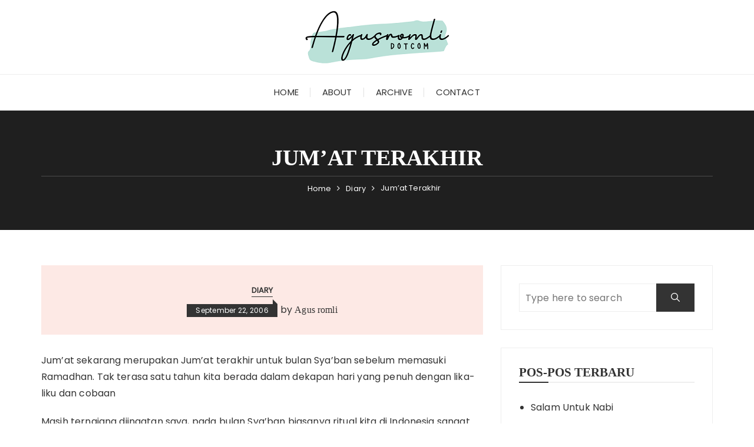

--- FILE ---
content_type: text/html; charset=UTF-8
request_url: https://agusromli.com/jumat-terakhir/
body_size: 5064
content:
<!doctype html><html lang="id"><head><meta charset="UTF-8"><meta name="viewport" content="width=device-width, initial-scale=1"><link rel="stylesheet" media="print" onload="this.onload=null;this.media='all';" id="ao_optimized_gfonts" href="https://fonts.googleapis.com/css?family=Poppins:0,1&amp;display=swap"><link rel="profile" href="https://gmpg.org/xfn/11"><link media="all" href="https://agusromli.com/wp-content/cache/autoptimize/css/autoptimize_81fe8b65d45b7c1c1bbc082a02820bf6.css" rel="stylesheet"><title>Jum&#8217;at Terakhir &#8211; Agus Romli</title><meta name='robots' content='max-image-preview:large' /><link href='https://connect.facebook.net' rel='preconnect' /><link href='https://apis.google.com' rel='preconnect' /><link href='https://google.com' rel='preconnect' /><link href='https://google-analytics.com' rel='preconnect' /><link href='https://fonts.gstatic.com' crossorigin='anonymous' rel='preconnect' /><link href='https://pagead2.googlesyndication.com' rel='preconnect' /><link href='https://partner.googleadservices.com' rel='preconnect' /><link href='https://adservice.google.co.id' rel='preconnect' /><link href='https://adservice.google.com' rel='preconnect' /><link href='https://googleads.g.doubleclick.net' rel='preconnect' /><link href='https://www.googletagservices.com' rel='preconnect' /><link href='https://www.google-analytics.com' rel='preconnect' /><link href='https://ssl.google-analytics.com' rel='preconnect' /><link href='https://cdnjs.cloudfare.com' rel='preconnect' /><link href='https://pixer.wp.com' rel='preconnect' /><link href='https://s.gravatar.com' rel='preconnect' /><link href='https://stats.wp.com' rel='preconnect' /><link rel="alternate" type="application/rss+xml" title="Agus Romli &raquo; Feed" href="https://agusromli.com/feed/" /><link rel="alternate" type="application/rss+xml" title="Agus Romli &raquo; Umpan Komentar" href="https://agusromli.com/comments/feed/" /><link rel="alternate" type="application/rss+xml" title="Agus Romli &raquo; Jum&#8217;at Terakhir Umpan Komentar" href="https://agusromli.com/jumat-terakhir/feed/" /><link rel="preconnect" href="https://fonts.googleapis.com"><link rel="preconnect" href="https://fonts.gstatic.com" crossorigin> <script type="text/javascript" src="https://agusromli.com/wp-includes/js/jquery/jquery.min.js" id="jquery-core-js"></script> <link rel="https://api.w.org/" href="https://agusromli.com/wp-json/" /><link rel="alternate" type="application/json" href="https://agusromli.com/wp-json/wp/v2/posts/207" /><link rel="EditURI" type="application/rsd+xml" title="RSD" href="https://agusromli.com/xmlrpc.php?rsd" /><meta name="generator" content="WordPress 6.5.7" /><link rel="canonical" href="https://agusromli.com/jumat-terakhir/" /><link rel='shortlink' href='https://agusromli.com/?p=207' /><link rel="alternate" type="application/json+oembed" href="https://agusromli.com/wp-json/oembed/1.0/embed?url=https%3A%2F%2Fagusromli.com%2Fjumat-terakhir%2F" /><link rel="alternate" type="text/xml+oembed" href="https://agusromli.com/wp-json/oembed/1.0/embed?url=https%3A%2F%2Fagusromli.com%2Fjumat-terakhir%2F&#038;format=xml" /><link rel="pingback" href="https://agusromli.com/xmlrpc.php"><link rel="icon" href="https://agusromli.com/wp-content/uploads/2022/04/cropped-3-2-32x32.jpg" sizes="32x32" /><link rel="icon" href="https://agusromli.com/wp-content/uploads/2022/04/cropped-3-2-192x192.jpg" sizes="192x192" /><link rel="apple-touch-icon" href="https://agusromli.com/wp-content/uploads/2022/04/cropped-3-2-180x180.jpg" /><meta name="msapplication-TileImage" content="https://agusromli.com/wp-content/uploads/2022/04/cropped-3-2-270x270.jpg" /></head><body class="post-template-default single single-post postid-207 single-format-standard wp-custom-logo wp-embed-responsive"><div class="page--wrap"> <a class="skip-link screen-reader-text" href="#content">Skip to content</a><header class="fb-general-header header-style-1"><div class="header-inner"><div class="mid-header"><div class="fb-container"><div class="site-branding"> <a href="https://agusromli.com/" class="custom-logo-link" rel="home"><img width="262" height="96" src="https://agusromli.com/wp-content/uploads/2022/07/agusromli-1.png" class="custom-logo" alt="Agus Romli" decoding="async" /></a></div></div></div><div class="header-bottom"><div class="main-menu-wrapper"><div class="fb-container"><div class="menu-toggle"> <span class="hamburger-bar"></span> <span class="hamburger-bar"></span> <span class="hamburger-bar"></span></div><nav id="site-navigation" class="site-navigation"><ul id="menu-main-menu" class="primary-menu"><li id="menu-item-1540" class="menu-item menu-item-type-custom menu-item-object-custom menu-item-home menu-item-1540"><a href="https://agusromli.com">Home</a></li><li id="menu-item-1518" class="menu-item menu-item-type-post_type menu-item-object-page menu-item-1518"><a href="https://agusromli.com/about/">About</a></li><li id="menu-item-1523" class="menu-item menu-item-type-post_type menu-item-object-page menu-item-1523"><a href="https://agusromli.com/archive/">Archive</a></li><li id="menu-item-1517" class="menu-item menu-item-type-post_type menu-item-object-page menu-item-1517"><a href="https://agusromli.com/contact/">Contact</a></li></ul></nav></div></div></div></div></header><div id="content" class="site-content"><div class="fb-breadcrumb-wrap"><div class="fb-container"><div class="the-title"><div class="the-title"><h1 class="page-title">Jum&#8217;at Terakhir</h1></div></div><div class="fb-breadcrumb"><nav role="navigation" aria-label="Breadcrumbs" class="breadcrumb-trail breadcrumbs" itemprop="breadcrumb"><ul class="trail-items" itemscope itemtype="http://schema.org/BreadcrumbList"><meta name="numberOfItems" content="3" /><meta name="itemListOrder" content="Ascending" /><li itemprop="itemListElement" itemscope itemtype="http://schema.org/ListItem" class="trail-item trail-begin"><a href="https://agusromli.com/" rel="home" itemprop="item"><span itemprop="name">Home</span></a><meta itemprop="position" content="1" /></li><li itemprop="itemListElement" itemscope itemtype="http://schema.org/ListItem" class="trail-item"><a href="https://agusromli.com/category/diary/" itemprop="item"><span itemprop="name">Diary</span></a><meta itemprop="position" content="2" /></li><li itemprop="itemListElement" itemscope itemtype="http://schema.org/ListItem" class="trail-item trail-end"><a href="https://agusromli.com/jumat-terakhir" itemprop="item"><span itemprop="name">Jum&#8217;at Terakhir</span></a><meta itemprop="position" content="3" /></li></ul></nav></div></div><div class="mask"></div></div><div class="innerpage-content-area-wrap single-page-style-1"><div class="fb-container"><div class="single-content-container"><div class="row"><div class="col-lg-8 col-md-12 sticky-portion"><div id="primary" class="primary-widget-area content-area"><main id="main" class="site-main"><div class="single-page-entry"><article id="post-207" class="post-207 post type-post status-publish format-standard hentry category-diary"><div class="single-metas-and-cats"><div class="entry-cats"><ul class="post-categories"><li><a href="https://agusromli.com/category/diary/" rel="category tag">Diary</a></li></ul></div><div class="entry-metas"><ul><li class="posted-date"><a href="https://agusromli.com/jumat-terakhir/" rel="bookmark"><time class="entry-date published updated" datetime="2006-09-22T13:09:00+00:00">September 22, 2006</time></a></li><li class="posted-by">by <a href="https://agusromli.com/author/agus-romli/">Agus romli</a></li></ul></div></div><div class="single-page-entry"><div class="editor-entry	"><p>Jum&#8217;at sekarang merupakan Jum&#8217;at terakhir untuk bulan Sya&#8217;ban sebelum memasuki Ramadhan. Tak terasa satu tahun kita berada dalam dekapan hari yang penuh dengan lika-liku dan cobaan</p><p>Masih terngiang diingatan saya, pada bulan Sya&#8217;ban biasanya ritual kita di Indonesia sangat kental dengan nuansa relegius mulai dari hal puasa Sya&#8217;ban, Nisfu Sya&#8217;ban hingga pada pergelaran berkatan yang diikuti dengan Yasinan, Tahlilan dll</p><p>Tradisi tersebut sebenarnya menggambarkan bahwa budaya dan corak Islam di Indonesia secara khusus sangat kuat. Belum lagi faktor sosial antar sesama. Ini menunjukan jika kita masyarakat yang berbudaya dan bermoral. Hal itu jelas tak terlepas dari empunya pembawa Islam ke Indonesia terutama di pulau Jawa oleh para Walisongo, dimana mereka menyebarkan Islam lewat jalur budaya, menyelinap lewat tradisi jelek yang akhirnya diselipi dengan ajaran keislaman</p><p><a name='more'></a>Keahilan para Walisongo dalam penyebaran Islam lewat jalur budaya mengindikasikan bahwa penyiaran Islam sebenarnya bukan melalui paksaan dan kekerasan yang selama ini digulirkan oleh kaum radikal. Keterlibatan budaya sebagai palang pintu dalam penyerbaran Islam semakin menyakinkah orang lain untuk nyoblos Islam dan sebaliknya penyebaran Islam lewat jalur kekerasan dan paksaan justru akan menimbulkan permasalah ganda, pertama akan menimbulkan perpecahan umat dan kedua image mereka bahwa Islam adalah agama yang suka dengan kekeran dan paksaan</p><p>Meski secara defacto tidak dipungkiri bahwa cikal bakal melubernya tradisi di Indonesia dipengaruhi oleh kebudayaan Hindu yang sangat kental dengan ritual roh, jiwa yang semuanya itu berbau mistis, oleh karena itu sebenarnya kita patut berterima kasih kepada nenek moyang kita yang memiliki didekasi tinggi soal ritual. Sebab tradisilah yang selalu memperngarui kesan kita dalam setiap moment besar khususnya dalam perayaan hari besar umat Islam terutama dalam menjaling hubungan antar sesama (sosial)</p><p>Namun dilain sisi tradisi juga akan menimbulkan sebuah kepercayaan pada hal-hal tertentu yang berbau mistis. Peristiwa Tsunami akhir-akhir ini dan gempa bumi tidak terlepas dari simbol mistis, Nyai Roro Kidul mita tumbal, aura Soeharto sedang muncul dll itu semua kadangkala dikaitkan dengan mistis yang sudah jelas dalam alqur&#8217;an tidak dibenarkan</p><p>Peringatan Nisfu Sya&#8217;ban yang diikuti dengan ketupatan (berkatan), takbir keliling jelang hari raya, peringatan Syuro dll merupakan tradisi umat Islam Indonesia yang harus dipertahankan. Itu adalah tradisi baik yang jauh dari budaya mistis karena selalau diselipi dengan bacaan-bacaan qur&#8217;an, pengagungan terhadap agama dan sebagai bukti syukur kita pada Ilahi Rabbi</p><p>Di negara-negara mayoritas Islam terutama Timur Tengah sangat jarang kita temukan atau malah tidak ada sama sekali peringatan semacam itu, maka anggapan sementara orang saat ini bahwa bangsa arab terkenal dengan tidak sosialis (idividualis), cuwek, hidup sendiri-sendiri bisa jadi merupakan pengaruh lemahnya tradisi mereka. Meski tidak semuanya, karena ada juga orang baik -dermawan-. Maka peringatan kebesaran umat Islam seperti hari raya (dimana untuk Indonesia selalu dimeriahkan sehingga mengesankan) di arab seperti hari-hari biasa, tidak ada moment penting istimewa dari mereka kecuali mendapatkan barkah dari bulan puasa</p><p>Saya merindukan tradisi Indonesia, sudah lama saya tidak mengikuti ritual Nisfu Sya&#8217;ban, gendoren (tumpengan) jelang bulan puasa, takbir keliling malam hari raya. Kapan saya bisa merasakan kembali dan bersama mereka</p></div></div></article><nav class="navigation post-navigation" aria-label="Pos"><h2 class="screen-reader-text">Navigasi pos</h2><div class="nav-links"><div class="nav-previous"><a href="https://agusromli.com/jalan-damai/" rel="prev"><div class="post-nav-title"><span class="meta-nav" aria-hidden="true">Previous Post</span><div class="nav-title"><span>Jalan Damai</span></div></div></a></div><div class="nav-next"><a href="https://agusromli.com/dialog-yusuf-qardowi/" rel="next"><div class="post-nav-title"><span class="meta-nav" aria-hidden="true">Next Post</span><div class="nav-title"><span>Dialog Yusuf Qardowi</span></div></div></a></div></div></nav><div id="comments" class="comments-area"><div id="respond" class="comment-respond"><h3 id="reply-title" class="comment-reply-title">Tinggalkan Balasan <small><a rel="nofollow" id="cancel-comment-reply-link" href="/jumat-terakhir/#respond" style="display:none;">Batalkan balasan</a></small></h3><form action="https://agusromli.com/wp-comments-post.php" method="post" id="commentform" class="comment-form" novalidate><p class="comment-notes"><span id="email-notes">Alamat email Anda tidak akan dipublikasikan.</span> <span class="required-field-message">Ruas yang wajib ditandai <span class="required">*</span></span></p><p class="comment-form-comment"><label for="comment">Komentar <span class="required">*</span></label><textarea id="comment" name="comment" cols="45" rows="8" maxlength="65525" required></textarea></p><p class="comment-form-author"><label for="author">Nama <span class="required">*</span></label> <input id="author" name="author" type="text" value="" size="30" maxlength="245" autocomplete="name" required /></p><p class="comment-form-email"><label for="email">Email <span class="required">*</span></label> <input id="email" name="email" type="email" value="" size="30" maxlength="100" aria-describedby="email-notes" autocomplete="email" required /></p><p class="comment-form-url"><label for="url">Situs Web</label> <input id="url" name="url" type="url" value="" size="30" maxlength="200" autocomplete="url" /></p><p class="comment-form-cookies-consent"><input id="wp-comment-cookies-consent" name="wp-comment-cookies-consent" type="checkbox" value="yes" /> <label for="wp-comment-cookies-consent">Simpan nama, email, dan situs web saya pada peramban ini untuk komentar saya berikutnya.</label></p><p class="form-submit"><input name="submit" type="submit" id="submit" class="submit" value="Kirim Komentar" /> <input type='hidden' name='comment_post_ID' value='207' id='comment_post_ID' /> <input type='hidden' name='comment_parent' id='comment_parent' value='0' /></p><p style="display: none !important;" class="akismet-fields-container" data-prefix="ak_"><label>&#916;<textarea name="ak_hp_textarea" cols="45" rows="8" maxlength="100"></textarea></label><input type="hidden" id="ak_js_1" name="ak_js" value="31"/><script>document.getElementById( "ak_js_1" ).setAttribute( "value", ( new Date() ).getTime() );</script></p></form></div></div></div></main></div></div><div class="col-lg-4 col-md-12 sticky-portion"><aside id="secondary" class="secondary-widget-area"><div id="search-3" class="widget widget_search"><form role="search" method="get" id="search-form" class="clearfix" action="https://agusromli.com/"><input type="search" name="s" placeholder="Type here to search" value=""><button type="submit"><span class="ion-ios-search"></span></button></form></div><div id="recent-posts-8" class="widget widget_recent_entries"><div class="widget_title"><h3>Pos-pos Terbaru</h3></div><ul><li> <a href="https://agusromli.com/salam-untuk-nabi/">Salam Untuk Nabi</a></li><li> <a href="https://agusromli.com/sosialisasi-dan-pembekalan-petugas-haji/">Sosialisasi Dan Pembekalan Petugas Haji</a></li><li> <a href="https://agusromli.com/cek-lokasi-di-bali/">Cek Lokasi Di Bali</a></li><li> <a href="https://agusromli.com/bani-abdullah/">Bani Abdullah</a></li><li> <a href="https://agusromli.com/buka-puasa-pljn/">Buka Puasa PLJN</a></li><li> <a href="https://agusromli.com/mengikuti-ujian-seleksi-petugas-haji/">Mengikuti Ujian Seleksi Petugas Haji</a></li><li> <a href="https://agusromli.com/memulai-liburan-dengan-ketenangan-alam/">Memulai Liburan dengan Ketenangan Alam</a></li><li> <a href="https://agusromli.com/lihat-woko-channel-dari-dekat/">Lihat Woko Channel Dari Dekat</a></li><li> <a href="https://agusromli.com/proses-penantian-cerita/">Proses Penantian Cerita</a></li><li> <a href="https://agusromli.com/1642-2/">Peresmian PLJN Bali</a></li><li> <a href="https://agusromli.com/berjuang-butuh-perjuangan/">Berjuang Butuh Perjuangan</a></li><li> <a href="https://agusromli.com/masalah-haji-selain-usaha-adalah-takdir/">Masalah Haji Selain Usaha Adalah Takdir</a></li></ul></div></aside></div></div></div></div></div></div><footer class="footer dark secondary-widget-area"><div class="footer-inner"><div class="footer-bottom"><div class="fb-container"><div class="row"><div class="col-lg-6"><div class="copyright-information"><p>ARA</p></div></div><div class="col-lg-6"><div class="author-credit"><p> Fascinate Theme By <a href="https://themebeez.com/" target="_blank">Themebeez</a></p></div></div></div></div></div></div></footer></div><div class="fascinate-to-top"><span>Back to top</span></div> <noscript><style>.lazyload{display:none;}</style></noscript><script data-noptimize="1">window.lazySizesConfig=window.lazySizesConfig||{};window.lazySizesConfig.loadMode=1;</script><script async data-noptimize="1" src='https://agusromli.com/wp-content/plugins/autoptimize/classes/external/js/lazysizes.min.js'></script> <script defer src="https://agusromli.com/wp-content/cache/autoptimize/js/autoptimize_32f7740b222382936b1c3d9f56f2af8d.js"></script></body></html>